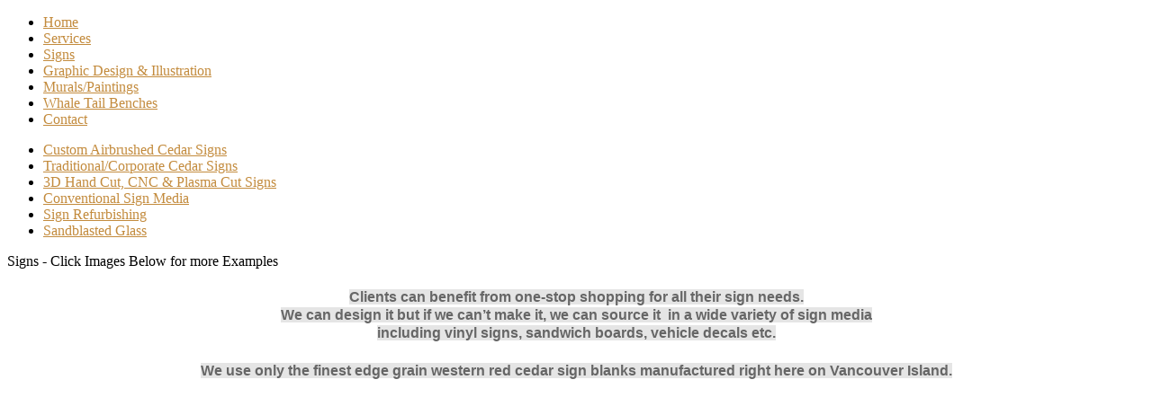

--- FILE ---
content_type: text/html; charset=utf-8
request_url: http://blastworks.ca/signs/category/29-traditional.html
body_size: 5174
content:
<!DOCTYPE html PUBLIC "-//W3C//DTD XHTML 1.0 Transitional//EN" "http://www.w3.org/TR/xhtml1/DTD/xhtml1-transitional.dtd">
<html xmlns="http://www.w3.org/1999/xhtml" xml:lang="en-gb" lang="en-gb" >
<head>
<link rel="stylesheet" href="/media/system/css/css-d88325c26fccffc16fdcbe6895c17519.php" type="text/css" />


<link rel="stylesheet" href="/components/com_k2/css/css-117a756e3d7ca277e135d9f6ddc1917f.php" type="text/css" />


<link rel="stylesheet" href="/components/com_phocagallery/assets/css-aaf0cfda7c4539625651ffb846d037f1.php" type="text/css" />


<link rel="stylesheet" href="/plugins/system/rokbox/themes/light/css-b518d664167dd795248190ff44b8159f.php" type="text/css" />


<link rel="stylesheet" href="/components/com_gantry/css/css-cb23d447b66359d91b66e4dead744074.php" type="text/css" />


<link rel="stylesheet" href="/templates/rt_quantive_j15/css/css-be4b2da7f2b7d70457366c88e0034b8c.php" type="text/css" />


<script type="text/javascript" src="/cache/js-7f80e6f87725be33503da0b8daea77e2.php"></script>


	  <base href="http://blastworks.ca/signs/category/29-traditional.html" />
  <meta http-equiv="content-type" content="text/html; charset=utf-8" />
  <meta name="robots" content="index, follow" />
  <meta name="keywords" content="sign, signage, cedar, sandblasted, hand, painted, custom, murals, painting, paintngs, illustration, design, nanaimo, vancouver, island, bc, canada, jeff, king" />
  <meta name="description" content="High Quality Custom Cedar sandblasted or hand painted signage located in Nanaimo on Vancouver Island BC Canada. Painted murals, paintings, design and illustration and more. Contact Jeff King at jeff@blastworks.ca for a quote on any custom project." />
  <meta name="generator" content="Joomla! 1.5 - Open Source Content Management" />
  <title>Signs - Click Images Below for more Examples</title>
  <link href="/templates/rt_quantive_j15/favicon.ico" rel="shortcut icon" type="image/x-icon" />
  
  
  
  
  
  
  
  
  
  
  
  
  
  
  <style type="text/css">
    <!--
#rt-main-surround ul.menu li.active > a, #rt-main-surround ul.menu li.active > .separator, #rt-main-surround ul.menu li.active > .item, #rt-main-surround .square4 ul.menu li:hover > a, #rt-main-surround .square4 ul.menu li:hover > .item, #rt-main-surround .square4 ul.menu li:hover > .separator, .roktabs-links ul li.active span {color:#C38B3D;}
a, #rt-main-surround ul.menu a:hover, #rt-main-surround ul.menu .separator:hover, #rt-main-surround ul.menu .item:hover {color:#C38B3D;}body #rt-logo {width:855px;height:96px;}
    -->
  </style>
  
  
  
  
  
  
  
  
  <script type="text/javascript">

		window.addEvent('domready', function() {

			SqueezeBox.initialize({});

			$$('a.modal').each(function(el) {
				el.addEvent('click', function(e) {
					new Event(e).stop();
					SqueezeBox.fromElement(el);
				});
			});
		});var K2RatingURL = 'http://www.blastworks.ca/';
		window.addEvent('domready', function() {

			SqueezeBox.initialize({});

			$$('a.modal-button').each(function(el) {
				el.addEvent('click', function(e) {
					new Event(e).stop();
					SqueezeBox.fromElement(el);
				});
			});
		});var rokboxPath = '/plugins/system/rokbox/';
			window.addEvent('domready', function() {
				var modules = ['rt-block'];
				var header = ['h3','h2','h1'];
				GantryBuildSpans(modules, header);
			});
		InputsExclusion.push('.content_vote','#rt-popup')
  </script>
  <!--[if lt IE 8 ]>
<link rel="stylesheet" href="/components/com_phocagallery/assets/phocagalleryieall.css" type="text/css" />
<![endif]-->
  <style type="text/css">
 #phocagallery .phocaname {color: #000000 ;}
 .phocagallery-box-file {background: #ffffff ; border:1px solid #ffffff;margin: 0px;padding: 0px; }
 .phocagallery-box-file-first { background: url('/components/com_phocagallery/assets/images/shadow1.gif') 50% 50% no-repeat; }
 .phocagallery-box-file:hover, .phocagallery-box-file.hover {border:1px solid #ffffff ; background: #f5f5f5 ;}
.bgPhocaClass{
			background:#ffffff;
			filter:alpha(opacity=70);
			opacity: 0.7;
			-moz-opacity:0.7;
			z-index:1000;
			}
			.fgPhocaClass{
			background:#ffffff;
			filter:alpha(opacity=100);
			opacity: 1;
			-moz-opacity:1;
			z-index:1000;
			}
			.fontPhocaClass{
			color:#000000;
			z-index:1001;
			}
			.capfontPhocaClass, .capfontclosePhocaClass{
			color:#ffffff;
			font-weight:bold;
			z-index:1001;
			} </style>
<!--[if lt IE 8]>
<style type="text/css">
 .phocagallery-box-file-first { background: url('/components/com_phocagallery/assets/images/shadow1.gif') 167.5px 162.5px no-repeat; }
 </style>
<![endif]-->
  <!--[if lt IE 7]>
<style type="text/css">
.phocagallery-box-file{
 background-color: expression(isNaN(this.js)?(this.js=1, this.onmouseover=new Function("this.className+=' hover';"), 
this.onmouseout=new Function("this.className=this.className.replace(' hover','');")):false););
}
 </style>
<![endif]-->
  <style type="text/css"> 
 #sbox-window {background-color:#6b6b6b;padding:0px} 
 #sbox-overlay {background-color:#000000;} 
 </style>
  <script type="text/javascript">
Shadowbox.loadSkin("classic", "/components/com_phocagallery/assets/js/shadowbox/src/skin");
Shadowbox.loadLanguage("en", "/components/com_phocagallery/assets/js/shadowbox/src/lang");
Shadowbox.loadPlayer(["img"], "/components/com_phocagallery/assets/js/shadowbox/src/player");
window.addEvent('domready', function(){
           Shadowbox.init()
});
</script>

<script type='text/javascript'>
	var _gaq = _gaq || [];
	_gaq.push(['_setAccount', 'UA-53386131-1']);
	_gaq.push(['_trackPageview']);
	(function() {
		var ga = document.createElement('script'); ga.type = 'text/javascript'; ga.async = true;
		ga.src = ('https:' == document.location.protocol ? 'https://ssl' : 'http://www') + '.google-analytics.com/ga.js';
		var s = document.getElementsByTagName('script')[0]; s.parentNode.insertBefore(ga, s);
	})();
</script>
</head>
	<body  class="backgroundlevel-high backgroundstyle-style2 bodylevel-high bodystyle-light cssstyle-style2 logostyle-light font-family-helvetica font-size-is-default menu-type-splitmenu col12 -coresettings,-presets,-layouts">
		<div id="rt-main-background">
			<div class="rt-container">
								<div id="rt-drawer">
										<div class="clear"></div>
				</div>
																<div id="rt-header">
					<div class="rt-grid-12 rt-alpha rt-omega">
    			<div class="rt-block">
    	    	<a href="/" id="rt-logo"></a>
    		</div>
	    
</div>
					<div class="clear"></div>
				</div>
																<div id="rt-navigation"><div id="rt-navigation2"><div id="rt-navigation3">
					
<div class='nopill'><ul class="menutop level1" >
			<li class="item1" >
			<a class="orphan item" href="http://www.blastworks.ca/"  >
			<span>
			Home			    
			</span>
		</a>
			
</li>	
			<li class="item3" >
			<a class="orphan item" href="/index.php/services.html"  >
			<span>
			Services			    
			</span>
		</a>
			
</li>	
			<li class="item11 parent active" >
			<a class="orphan item" href="/index.php/signs.html"  >
			<span>
			Signs			    
			</span>
		</a>
			
</li>	
			<li class="item25" >
			<a class="orphan item" href="/index.php/design.html"  >
			<span>
			Graphic Design &amp; Illustration			    
			</span>
		</a>
			
</li>	
			<li class="item12 parent" >
			<a class="orphan item" href="/index.php/muralspaintings.html"  >
			<span>
			Murals/Paintings			    
			</span>
		</a>
			
</li>	
			<li class="item8 parent" >
			<a class="orphan item" href="/index.php/whale-tail-bus-bench.html"  >
			<span>
			Whale Tail Benches			    
			</span>
		</a>
			
</li>	
			<li class="item5" >
			<a class="orphan item" href="/index.php/contact-us.html"  >
			<span>
			Contact			    
			</span>
		</a>
			
</li>	
	</ul>
</div>
				    <div class="clear"></div>
				</div></div></div>
												<div class="rt-submenu-surround"><div class="rt-submenu-surround2">
					<div id="rt-submenu">
						<div class='nopill'><ul class="menu level1" >
			<li class="item15" >
			<a class="orphan item" href="/index.php/signs/custom-airbrushed-cedar-signs.html"  >
			<span>
			Custom Airbrushed Cedar Signs			    
			</span>
		</a>
			
</li>	
			<li class="item16" >
			<a class="orphan item" href="/index.php/signs/corporate-cedar-signs.html"  >
			<span>
			Traditional/Corporate Cedar Signs			    
			</span>
		</a>
			
</li>	
			<li class="item17" >
			<a class="orphan item" href="/index.php/signs/3d-hand-cut-gnc-a-plasma-cut-signs.html"  >
			<span>
			3D Hand Cut, CNC &amp; Plasma Cut Signs			    
			</span>
		</a>
			
</li>	
			<li class="item18" >
			<a class="orphan item" href="/index.php/signs/conventional-sign-media.html"  >
			<span>
			Conventional Sign Media			    
			</span>
		</a>
			
</li>	
			<li class="item29" >
			<a class="orphan item" href="/index.php/signs/refurbishing.html"  >
			<span>
			Sign Refurbishing			    
			</span>
		</a>
			
</li>	
			<li class="item30" >
			<a class="orphan item" href="/index.php/signs/sandblasted-glass.html"  >
			<span>
			Sandblasted Glass			    
			</span>
		</a>
			
</li>	
	</ul>
</div>
					    <div class="clear"></div>
					</div>
				</div></div>
								<div class="rt-surround"><div class="rt-surround2"><div class="rt-surround3">
															<div id="rt-main-surround">
																							              <div id="rt-main" class="mb12">
                <div class="rt-main-inner">
                    <div class="rt-grid-12 ">
                                                <div class="rt-block">
                            							<div class="default">
							<div class="rt-module-surround">
								<div class="rt-module-top"><div class="rt-module-top2"><div class="rt-module-top3"></div></div></div>
								<div class="rt-module-inner">
		                            <div id="rt-mainbody">
		                                <!-- <div><a>www.phoca.cz - Begin Category -->
<div class="componentheading">Signs - Click Images Below for more Examples</div>
<div class="contentpane"><div class="contentdescription"><h4 style="text-align: center;"><span style="color: #666666; font-family: Helvetica, Arial, FreeSans, sans-serif; line-height: 20.3999996185303px; background-color: #e5e5e5;">Clients can benefit from one-stop shopping for all their sign needs.<br /> </span><span style="color: #666666; font-family: Helvetica, Arial, FreeSans, sans-serif; line-height: 20.3999996185303px; background-color: #e5e5e5;">We can design it but if we can’t make it, we can source it  in a wide variety </span><span style="color: #666666; font-family: Helvetica, Arial, FreeSans, sans-serif; line-height: 20.3999996185303px; background-color: #e5e5e5;">of sign media<br /></span><span style="color: #666666; font-family: Helvetica, Arial, FreeSans, sans-serif; line-height: 20.3999996185303px; font-size: 1em; background-color: #e5e5e5;">including vinyl signs, sandwich boards, vehicle decals etc.</span></h4>
<h4 style="text-align: center;"><span style="color: #666666; font-family: Helvetica, Arial, FreeSans, sans-serif; line-height: 20.3999996185303px; background-color: #e5e5e5;"><span style="line-height: 20.3999996185303px;">We use only the finest edge grain western red cedar sign blanks </span></span><span style="color: #666666; font-family: Helvetica, Arial, FreeSans, sans-serif; line-height: 20.3999996185303px; background-color: #e5e5e5;"><span style="line-height: 20.3999996185303px;">manufactured right here on Vancouver Island.</span></span></h4></div>
</div><div id="phocagallery">


<div class="phocagallery-box-file" style="height:464px; width:455px;"><div class="phocagallery-box-file-first" style="height:443px;width:453px;margin: auto"><div class="phocagallery-box-file-second"><div class="phocagallery-box-file-third"><a class="shadowbox-button" title="d-gillette" href="/images/phocagallery/thumbs/phoca_thumb_l_d-gillette.jpg" rel="shadowbox[PhocaGallery];options={slideshowDelay:5}" ><img src="/images/phocagallery/thumbs/phoca_thumb_m_d-gillette.jpg" alt=""  /></a></div></div></div>

<div class="phocaname" style="font-size:23px">&nbsp;</div></div>

<div class="phocagallery-box-file" style="height:464px; width:455px;"><div class="phocagallery-box-file-first" style="height:443px;width:453px;margin: auto"><div class="phocagallery-box-file-second"><div class="phocagallery-box-file-third"><a class="shadowbox-button" title="Dr-J-Welcome" href="/images/phocagallery/thumbs/phoca_thumb_l_Dr-J-Welcome.jpg" rel="shadowbox[PhocaGallery];options={slideshowDelay:5}" ><img src="/images/phocagallery/thumbs/phoca_thumb_m_Dr-J-Welcome.jpg" alt=""  /></a></div></div></div>

<div class="phocaname" style="font-size:23px">&nbsp;</div></div>

<div class="phocagallery-box-file" style="height:464px; width:455px;"><div class="phocagallery-box-file-first" style="height:443px;width:453px;margin: auto"><div class="phocagallery-box-file-second"><div class="phocagallery-box-file-third"><a class="shadowbox-button" title="flipside" href="/images/phocagallery/thumbs/phoca_thumb_l_flipside.jpg" rel="shadowbox[PhocaGallery];options={slideshowDelay:5}" ><img src="/images/phocagallery/thumbs/phoca_thumb_m_flipside.jpg" alt=""  /></a></div></div></div>

<div class="phocaname" style="font-size:23px">&nbsp;</div></div>

<div class="phocagallery-box-file" style="height:464px; width:455px;"><div class="phocagallery-box-file-first" style="height:443px;width:453px;margin: auto"><div class="phocagallery-box-file-second"><div class="phocagallery-box-file-third"><a class="shadowbox-button" title="honey bees" href="/images/phocagallery/thumbs/phoca_thumb_l_honey bees.jpg" rel="shadowbox[PhocaGallery];options={slideshowDelay:5}" ><img src="/images/phocagallery/thumbs/phoca_thumb_m_honey bees.jpg" alt=""  /></a></div></div></div>

<div class="phocaname" style="font-size:23px">&nbsp;</div></div>

<div class="phocagallery-box-file" style="height:464px; width:455px;"><div class="phocagallery-box-file-first" style="height:443px;width:453px;margin: auto"><div class="phocagallery-box-file-second"><div class="phocagallery-box-file-third"><a class="shadowbox-button" title="heatherbrae" href="/images/phocagallery/thumbs/phoca_thumb_l_heatherbrae.jpg" rel="shadowbox[PhocaGallery];options={slideshowDelay:5}" ><img src="/images/phocagallery/thumbs/phoca_thumb_m_heatherbrae.jpg" alt=""  /></a></div></div></div>

<div class="phocaname" style="font-size:23px">&nbsp;</div></div>

<div class="phocagallery-box-file" style="height:464px; width:455px;"><div class="phocagallery-box-file-first" style="height:443px;width:453px;margin: auto"><div class="phocagallery-box-file-second"><div class="phocagallery-box-file-third"><a class="shadowbox-button" title="vi hazmat" href="/images/phocagallery/thumbs/phoca_thumb_l_vi hazmat.jpg" rel="shadowbox[PhocaGallery];options={slideshowDelay:5}" ><img src="/images/phocagallery/thumbs/phoca_thumb_m_vi hazmat.jpg" alt=""  /></a></div></div></div>

<div class="phocaname" style="font-size:23px">&nbsp;</div></div>

<div class="phocagallery-box-file" style="height:464px; width:455px;"><div class="phocagallery-box-file-first" style="height:443px;width:453px;margin: auto"><div class="phocagallery-box-file-second"><div class="phocagallery-box-file-third"><a class="shadowbox-button" title="island-op" href="/images/phocagallery/thumbs/phoca_thumb_l_island-op.jpg" rel="shadowbox[PhocaGallery];options={slideshowDelay:5}" ><img src="/images/phocagallery/thumbs/phoca_thumb_m_island-op.jpg" alt=""  /></a></div></div></div>

<div class="phocaname" style="font-size:23px">&nbsp;</div></div>

<div class="phocagallery-box-file" style="height:464px; width:455px;"><div class="phocagallery-box-file-first" style="height:443px;width:453px;margin: auto"><div class="phocagallery-box-file-second"><div class="phocagallery-box-file-third"><a class="shadowbox-button" title="laidlaw" href="/images/phocagallery/thumbs/phoca_thumb_l_laidlaw.jpg" rel="shadowbox[PhocaGallery];options={slideshowDelay:5}" ><img src="/images/phocagallery/thumbs/phoca_thumb_m_laidlaw.jpg" alt=""  /></a></div></div></div>

<div class="phocaname" style="font-size:23px">&nbsp;</div></div>

<div class="phocagallery-box-file" style="height:464px; width:455px;"><div class="phocagallery-box-file-first" style="height:443px;width:453px;margin: auto"><div class="phocagallery-box-file-second"><div class="phocagallery-box-file-third"><a class="shadowbox-button" title="moksha" href="/images/phocagallery/thumbs/phoca_thumb_l_moksha.jpg" rel="shadowbox[PhocaGallery];options={slideshowDelay:5}" ><img src="/images/phocagallery/thumbs/phoca_thumb_m_moksha.jpg" alt=""  /></a></div></div></div>

<div class="phocaname" style="font-size:23px">&nbsp;</div></div>

<div class="phocagallery-box-file" style="height:464px; width:455px;"><div class="phocagallery-box-file-first" style="height:443px;width:453px;margin: auto"><div class="phocagallery-box-file-second"><div class="phocagallery-box-file-third"><a class="shadowbox-button" title="Skin-laser-2-copy" href="/images/phocagallery/thumbs/phoca_thumb_l_Skin-laser-2-copy.jpg" rel="shadowbox[PhocaGallery];options={slideshowDelay:5}" ><img src="/images/phocagallery/thumbs/phoca_thumb_m_Skin-laser-2-copy.jpg" alt=""  /></a></div></div></div>

<div class="phocaname" style="font-size:23px">&nbsp;</div></div>

<div class="phocagallery-box-file" style="height:464px; width:455px;"><div class="phocagallery-box-file-first" style="height:443px;width:453px;margin: auto"><div class="phocagallery-box-file-second"><div class="phocagallery-box-file-third"><a class="shadowbox-button" title="Skin-laser-333-copy" href="/images/phocagallery/thumbs/phoca_thumb_l_Skin-laser-333-copy.jpg" rel="shadowbox[PhocaGallery];options={slideshowDelay:5}" ><img src="/images/phocagallery/thumbs/phoca_thumb_m_Skin-laser-333-copy.jpg" alt=""  /></a></div></div></div>

<div class="phocaname" style="font-size:23px">&nbsp;</div></div>

<div class="phocagallery-box-file" style="height:464px; width:455px;"><div class="phocagallery-box-file-first" style="height:443px;width:453px;margin: auto"><div class="phocagallery-box-file-second"><div class="phocagallery-box-file-third"><a class="shadowbox-button" title="Skin-laser-1111-copy" href="/images/phocagallery/thumbs/phoca_thumb_l_Skin-laser-1111-copy.jpg" rel="shadowbox[PhocaGallery];options={slideshowDelay:5}" ><img src="/images/phocagallery/thumbs/phoca_thumb_m_Skin-laser-1111-copy.jpg" alt=""  /></a></div></div></div>

<div class="phocaname" style="font-size:23px">&nbsp;</div></div>

<div class="phocagallery-box-file" style="height:464px; width:455px;"><div class="phocagallery-box-file-first" style="height:443px;width:453px;margin: auto"><div class="phocagallery-box-file-second"><div class="phocagallery-box-file-third"><a class="shadowbox-button" title="bethal" href="/images/phocagallery/thumbs/phoca_thumb_l_bethal.jpg" rel="shadowbox[PhocaGallery];options={slideshowDelay:5}" ><img src="/images/phocagallery/thumbs/phoca_thumb_m_bethal.jpg" alt=""  /></a></div></div></div>

<div class="phocaname" style="font-size:23px">&nbsp;</div></div>

<div class="phocagallery-box-file" style="height:464px; width:455px;"><div class="phocagallery-box-file-first" style="height:443px;width:453px;margin: auto"><div class="phocagallery-box-file-second"><div class="phocagallery-box-file-third"><a class="shadowbox-button" title="Chase RD 2' x 8'.jpg" href="/images/phocagallery/thumbs/phoca_thumb_l_chase rd 2 x 8.jpg" rel="shadowbox[PhocaGallery];options={slideshowDelay:5}" ><img src="/images/phocagallery/thumbs/phoca_thumb_m_chase rd 2 x 8.jpg" alt=""  /></a></div></div></div>

<div class="phocaname" style="font-size:23px">&nbsp;</div></div>

<div class="phocagallery-box-file" style="height:464px; width:455px;"><div class="phocagallery-box-file-first" style="height:443px;width:453px;margin: auto"><div class="phocagallery-box-file-second"><div class="phocagallery-box-file-third"><a class="shadowbox-button" title="Chase RD 7' x 4'.jpg" href="/images/phocagallery/thumbs/phoca_thumb_l_Chase RD 7x4.jpg" rel="shadowbox[PhocaGallery];options={slideshowDelay:5}" ><img src="/images/phocagallery/thumbs/phoca_thumb_m_Chase RD 7x4.jpg" alt=""  /></a></div></div></div>

<div class="phocaname" style="font-size:23px">&nbsp;</div></div>

<div class="phocagallery-box-file" style="height:464px; width:455px;"><div class="phocagallery-box-file-first" style="height:443px;width:453px;margin: auto"><div class="phocagallery-box-file-second"><div class="phocagallery-box-file-third"><a class="shadowbox-button" title="NSEC 4'x 8'.jpg" href="/images/phocagallery/thumbs/phoca_thumb_l_NSEC 4x8.jpg" rel="shadowbox[PhocaGallery];options={slideshowDelay:5}" ><img src="/images/phocagallery/thumbs/phoca_thumb_m_NSEC 4x8.jpg" alt=""  /></a></div></div></div>

<div class="phocaname" style="font-size:23px">&nbsp;</div></div>

<div class="phocagallery-box-file" style="height:464px; width:455px;"><div class="phocagallery-box-file-first" style="height:443px;width:453px;margin: auto"><div class="phocagallery-box-file-second"><div class="phocagallery-box-file-third"><a class="shadowbox-button" title="TW 3'x6'.jpg" href="/images/phocagallery/thumbs/phoca_thumb_l_TW 3x6.jpg" rel="shadowbox[PhocaGallery];options={slideshowDelay:5}" ><img src="/images/phocagallery/thumbs/phoca_thumb_m_TW 3x6.jpg" alt=""  /></a></div></div></div>

<div class="phocaname" style="font-size:23px">&nbsp;</div></div>

<div class="phocagallery-box-file" style="height:464px; width:455px;"><div class="phocagallery-box-file-first" style="height:443px;width:453px;margin: auto"><div class="phocagallery-box-file-second"><div class="phocagallery-box-file-third"><a class="shadowbox-button" title="TWM 3' x 5'.jpg" href="/images/phocagallery/thumbs/phoca_thumb_l_TWM 3x5.jpg" rel="shadowbox[PhocaGallery];options={slideshowDelay:5}" ><img src="/images/phocagallery/thumbs/phoca_thumb_m_TWM 3x5.jpg" alt=""  /></a></div></div></div>

<div class="phocaname" style="font-size:23px">&nbsp;</div></div>

<div class="phocagallery-box-file" style="height:464px; width:455px;"><div class="phocagallery-box-file-first" style="height:443px;width:453px;margin: auto"><div class="phocagallery-box-file-second"><div class="phocagallery-box-file-third"><a class="shadowbox-button" title="UV 3' x4'.jpg" href="/images/phocagallery/thumbs/phoca_thumb_l_UV 3x4.jpg" rel="shadowbox[PhocaGallery];options={slideshowDelay:5}" ><img src="/images/phocagallery/thumbs/phoca_thumb_m_UV 3x4.jpg" alt=""  /></a></div></div></div>

<div class="phocaname" style="font-size:23px">&nbsp;</div></div>

<div class="phocagallery-box-file" style="height:464px; width:455px;"><div class="phocagallery-box-file-first" style="height:443px;width:453px;margin: auto"><div class="phocagallery-box-file-second"><div class="phocagallery-box-file-third"><a class="shadowbox-button" title="big bay" href="/images/phocagallery/thumbs/phoca_thumb_l_big bay.jpg" rel="shadowbox[PhocaGallery];options={slideshowDelay:5}" ><img src="/images/phocagallery/thumbs/phoca_thumb_m_big bay.jpg" alt=""  /></a></div></div></div>

<div class="phocaname" style="font-size:23px">&nbsp;</div></div>

<div class="phocagallery-box-file" style="height:464px; width:455px;"><div class="phocagallery-box-file-first" style="height:443px;width:453px;margin: auto"><div class="phocagallery-box-file-second"><div class="phocagallery-box-file-third"><a class="shadowbox-button" title="kids canopy" href="/images/phocagallery/thumbs/phoca_thumb_l_kids canopy.jpg" rel="shadowbox[PhocaGallery];options={slideshowDelay:5}" ><img src="/images/phocagallery/thumbs/phoca_thumb_m_kids canopy.jpg" alt=""  /></a></div></div></div>

<div class="phocaname" style="font-size:23px">&nbsp;</div></div>

<div class="phocagallery-box-file" style="height:464px; width:455px;"><div class="phocagallery-box-file-first" style="height:443px;width:453px;margin: auto"><div class="phocagallery-box-file-second"><div class="phocagallery-box-file-third"><a class="shadowbox-button" title="life labs" href="/images/phocagallery/thumbs/phoca_thumb_l_life labs.jpg" rel="shadowbox[PhocaGallery];options={slideshowDelay:5}" ><img src="/images/phocagallery/thumbs/phoca_thumb_m_life labs.jpg" alt=""  /></a></div></div></div>

<div class="phocaname" style="font-size:23px">&nbsp;</div></div>

<div class="phocagallery-box-file" style="height:464px; width:455px;"><div class="phocagallery-box-file-first" style="height:443px;width:453px;margin: auto"><div class="phocagallery-box-file-second"><div class="phocagallery-box-file-third"><a class="shadowbox-button" title="montgomery" href="/images/phocagallery/thumbs/phoca_thumb_l_montgomery.jpg" rel="shadowbox[PhocaGallery];options={slideshowDelay:5}" ><img src="/images/phocagallery/thumbs/phoca_thumb_m_montgomery.jpg" alt=""  /></a></div></div></div>

<div class="phocaname" style="font-size:23px">&nbsp;</div></div>

<div class="phocagallery-box-file" style="height:464px; width:455px;"><div class="phocagallery-box-file-first" style="height:443px;width:453px;margin: auto"><div class="phocagallery-box-file-second"><div class="phocagallery-box-file-third"><a class="shadowbox-button" title="dolleys" href="/images/phocagallery/thumbs/phoca_thumb_l_dolleys.jpg" rel="shadowbox[PhocaGallery];options={slideshowDelay:5}" ><img src="/images/phocagallery/thumbs/phoca_thumb_m_dolleys.jpg" alt=""  /></a></div></div></div>

<div class="phocaname" style="font-size:23px">&nbsp;</div></div>

<div class="phocagallery-box-file" style="height:464px; width:455px;"><div class="phocagallery-box-file-first" style="height:443px;width:453px;margin: auto"><div class="phocagallery-box-file-second"><div class="phocagallery-box-file-third"><a class="shadowbox-button" title="newfie" href="/images/phocagallery/thumbs/phoca_thumb_l_newfie.jpg" rel="shadowbox[PhocaGallery];options={slideshowDelay:5}" ><img src="/images/phocagallery/thumbs/phoca_thumb_m_newfie.jpg" alt=""  /></a></div></div></div>

<div class="phocaname" style="font-size:23px">&nbsp;</div></div>

<div class="phocagallery-box-file" style="height:464px; width:455px;"><div class="phocagallery-box-file-first" style="height:443px;width:453px;margin: auto"><div class="phocagallery-box-file-second"><div class="phocagallery-box-file-third"><a class="shadowbox-button" title="skips" href="/images/phocagallery/thumbs/phoca_thumb_l_skips.jpg" rel="shadowbox[PhocaGallery];options={slideshowDelay:5}" ><img src="/images/phocagallery/thumbs/phoca_thumb_m_skips.jpg" alt=""  /></a></div></div></div>

<div class="phocaname" style="font-size:23px">&nbsp;</div></div>

<div class="phocagallery-box-file" style="height:464px; width:455px;"><div class="phocagallery-box-file-first" style="height:443px;width:453px;margin: auto"><div class="phocagallery-box-file-second"><div class="phocagallery-box-file-third"><a class="shadowbox-button" title="TWM 3x5" href="/images/phocagallery/thumbs/phoca_thumb_l_TWM 3x5.jpg" rel="shadowbox[PhocaGallery];options={slideshowDelay:5}" ><img src="/images/phocagallery/thumbs/phoca_thumb_m_TWM 3x5.jpg" alt=""  /></a></div></div></div>

<div class="phocaname" style="font-size:23px">&nbsp;</div></div>

<div class="phocagallery-box-file" style="height:464px; width:455px;"><div class="phocagallery-box-file-first" style="height:443px;width:453px;margin: auto"><div class="phocagallery-box-file-second"><div class="phocagallery-box-file-third"><a class="shadowbox-button" title="umista" href="/images/phocagallery/thumbs/phoca_thumb_l_umista.jpg" rel="shadowbox[PhocaGallery];options={slideshowDelay:5}" ><img src="/images/phocagallery/thumbs/phoca_thumb_m_umista.jpg" alt=""  /></a></div></div></div>

<div class="phocaname" style="font-size:23px">&nbsp;</div></div>

<div class="phocagallery-box-file" style="height:464px; width:455px;"><div class="phocagallery-box-file-first" style="height:443px;width:453px;margin: auto"><div class="phocagallery-box-file-second"><div class="phocagallery-box-file-third"><a class="shadowbox-button" title="widerness resort" href="/images/phocagallery/thumbs/phoca_thumb_l_widerness resort.jpg" rel="shadowbox[PhocaGallery];options={slideshowDelay:5}" ><img src="/images/phocagallery/thumbs/phoca_thumb_m_widerness resort.jpg" alt=""  /></a></div></div></div>

<div class="phocaname" style="font-size:23px">&nbsp;</div></div><div style="clear:both"></div><div>&nbsp;</div><form action="http://blastworks.ca/signs/category/29-traditional.html" method="post" name="adminForm">
<div class="pgcenter"></div>
<input type="hidden" name="controller" value="category" /><input type="hidden" name="023543064e624528ab4edbe14f08e3ee" value="1" /></form></div>
<div>&nbsp;</div>
<div>&nbsp;</div><!-- End Category </a></div> -->
<div style="text-align: center; color:#d3d3d3;">Powered by <a href="http://www.phoca.cz" style="text-decoration: none;" target="_blank" title="Phoca.cz">Phoca</a> <a href="http://www.phoca.cz/phocagallery" style="text-decoration: none;" target="_blank" title="Phoca Gallery">Gallery</a></div>
		                            </div>
									<div class="clear"></div>
								</div>
								<div class="rt-module-bottom"><div class="rt-module-bottom2"><div class="rt-module-bottom3"></div></div></div>
							</div>
							</div>
                                                    </div>
                                            </div>
                                        <div class="clear"></div>
                </div>
            </div>
																													</div>
										<div id="rt-copyright">
						<div class="rt-grid-12 rt-alpha rt-omega">
                    <div class="none">
                    <div class="rt-block">
				<div class="rt-module-surround">
					<div class="rt-module-top"><div class="rt-module-top2"><div class="rt-module-top3"></div></div></div>
					<div class="rt-module-inner">
	                							<div class="module-content">
		                	<p>Site Designed and Hosted by <a href="http://www.parksville-realestate.ca" target="_blank" title="Jolene Aarbo of Sutton Whitecap Realty">www.parksville-realestate.ca</a></p>						</div>
					</div>
					<div class="rt-module-bottom"><div class="rt-module-bottom2"><div class="rt-module-bottom3"></div></div></div>
				</div>
            </div>
                </div>
		
</div>
						<div class="clear"></div>
					</div>
					<div class="rt-footer-bottom-wrap"><div class="rt-footer-bottom"><div class="rt-footer-bottom2"><div class="rt-footer-bottom3"></div></div></div></div>
									</div></div></div>
				<div class="rt-surround-bottom"><div class="rt-surround-bottom2"><div class="rt-surround-bottom3"></div></div></div>
							</div>
		</div>
			</body>
</html>
